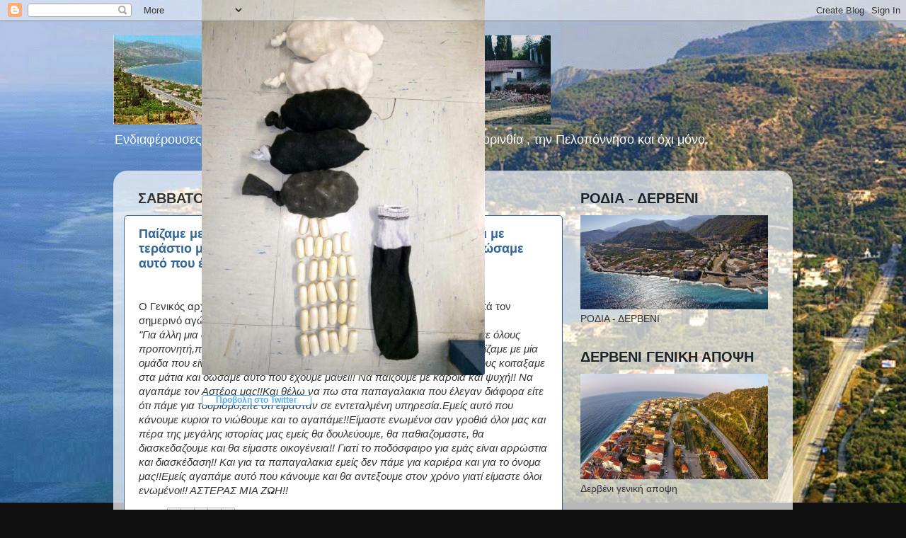

--- FILE ---
content_type: text/html; charset=UTF-8
request_url: https://korinthiakoi-orizontes.blogspot.com/b/stats?style=BLACK_TRANSPARENT&timeRange=ALL_TIME&token=APq4FmBGKPXXOAVc6BSfinuQMseuY91JFoKJdlwgk5oorpnHLYpGmJsPPpRQDqmlb7C6YkZlnJuKKiiegcHcwT5dInye9bYu3A
body_size: -34
content:
{"total":5326709,"sparklineOptions":{"backgroundColor":{"fillOpacity":0.1,"fill":"#000000"},"series":[{"areaOpacity":0.3,"color":"#202020"}]},"sparklineData":[[0,31],[1,34],[2,45],[3,23],[4,26],[5,21],[6,22],[7,16],[8,14],[9,16],[10,14],[11,14],[12,16],[13,15],[14,16],[15,19],[16,28],[17,25],[18,24],[19,75],[20,100],[21,21],[22,37],[23,30],[24,27],[25,22],[26,26],[27,41],[28,40],[29,13]],"nextTickMs":120000}

--- FILE ---
content_type: application/javascript
request_url: https://t.dtscout.com/pv/?_a=v&_h=korinthiakoi-orizontes.blogspot.com&_ss=79qkibxosi&_pv=1&_ls=0&_u1=1&_u3=1&_cc=us&_pl=d&_cbid=7177&_cb=_dtspv.c
body_size: -285
content:
try{_dtspv.c({"b":"chrome@131"},'7177');}catch(e){}

--- FILE ---
content_type: text/javascript; charset=UTF-8
request_url: https://korinthiakoi-orizontes.blogspot.com/2016_01_30_archive.html?action=getFeed&widgetId=Feed31&widgetType=Feed&responseType=js&xssi_token=AOuZoY5Rle7XpY714O0op_RzaO7d7rlXZg%3A1768488748982
body_size: 456
content:
try {
_WidgetManager._HandleControllerResult('Feed31', 'getFeed',{'status': 'ok', 'feed': {'entries': [{'title': '\u03a1\u03b9\u03b6\u03b9\u03ba\u03ac \u03b1\u03bd\u03b1\u03ba\u03b1\u03b9\u03bd\u03b9\u03c3\u03bc\u03ad\u03bd\u03b7, \u03bc\u03b5 \u03b4\u03c9\u03c1\u03b5\u03ac AHEPA \u0395\u03bb\u03bb\u03ac\u03c2, \u03c0\u03b1\u03c1\u03b5\u03b4\u03cc\u03b8\u03b7 \u03a7\u03b5\u03b9\u03c1\u03bf\u03c5\u03c1\u03b3\u03b9\u03ba\u03ae \u039a\u03bb\u03b9\u03bd\u03b9\u03ba\u03ae \n\u03c4\u03bf\u03c5 \u0391\u03a0\u0398 \u03c3\u03c4\u03bf \u03bd\u03bf\u03c3\u03bf\u03ba\u03bf\u03bc\u03b5\u03af\u03bf \u0391\u03a7\u0395\u03a0\u0391', 'link': 'http://www.efenpress.gr/2026/01/ahepa.html', 'publishedDate': '2026-01-14T22:30:00.000-08:00', 'author': 'EFENPRESS-NEWS 0NLINE'}, {'title': '\u039f \u039c\u03c0\u03b9\u03bb \u0393\u03ba\u03ad\u03b9\u03c4\u03c2 \u03ba\u03b1\u03b9 \u03b7 \xab\u03c0\u03b1\u03c1\u03ad\u03b1\xbb \u03c4\u03bf\u03c5 \u03b5\u03c0\u03b5\u03bd\u03b4\u03cd\u03bf\u03c5\u03bd \u03ae\u03b4\u03b7 \u03c3\u03c4\u03b7 \u0393\u03c1\u03bf\u03b9\u03bb\u03b1\u03bd\u03b4\u03af\u03b1', 'link': 'http://www.efenpress.gr/2026/01/blog-post_632.html', 'publishedDate': '2026-01-14T22:00:00.000-08:00', 'author': 'EFENPRESS-NEWS 0NLINE'}, {'title': '\u039c\u03b5\u03b8\u03bf\u03b4\u03b9\u03ba\u03ac \u03b1\u03c0\u03b1\u03be\u03af\u03c9\u03c3\u03b1\u03bd \u03c4\u03b7\u03bd \u03ba\u03bf\u03b9\u03bd\u03c9\u03bd\u03b9\u03ba\u03ae \u03b1\u03bb\u03bb\u03b7\u03bb\u03b5\u03b3\u03b3\u03cd\u03b7!.', 'link': 'http://www.efenpress.gr/2026/01/blog-post_208.html', 'publishedDate': '2026-01-14T22:00:00.000-08:00', 'author': 'EFENPRESS-NEWS 0NLINE'}, {'title': '\u0395\u03c0\u03af\u03b8\u03b5\u03c3\u03b7 \u03c3\u03b5 \u03b5\u03bb\u03bb\u03b7\u03bd\u03cc\u03ba\u03c4\u03b7\u03c4\u03b1 \u03c4\u03ac\u03bd\u03ba\u03b5\u03c1: \u039f\u03c5\u03ba\u03c1\u03b1\u03bd\u03b9\u03ba\u03cc \u03c4\u03bf drone \u03c0\u03bf\u03c5 \xab\u03c7\u03c4\u03cd\u03c0\u03b7\u03c3\u03b5\xbb \u03c4\u03bf Matilda \n\u03bb\u03ad\u03b5\u03b9 \u03b7 \u039c\u03cc\u03c3\u03c7\u03b1', 'link': 'http://www.efenpress.gr/2026/01/drone-matilda.html', 'publishedDate': '2026-01-14T20:00:00.000-08:00', 'author': 'EFENPRESS-NEWS 0NLINE'}, {'title': '\u03a0\u03b1\u03c1\u03b1\u03b9\u03c4\u03ae\u03b8\u03b7\u03ba\u03b5 \u03bf \u0394\u03b9\u03bf\u03b9\u03ba\u03b7\u03c4\u03ae\u03c2 \u03c4\u03b7\u03c2 \u03a5\u03c0\u03b7\u03c1\u03b5\u03c3\u03af\u03b1\u03c2 \u03a0\u03bf\u03bb\u03b9\u03c4\u03b9\u03ba\u03ae\u03c2 \u0391\u03b5\u03c1\u03bf\u03c0\u03bf\u03c1\u03af\u03b1\u03c2', 'link': 'http://www.efenpress.gr/2026/01/blog-post_575.html', 'publishedDate': '2026-01-14T20:00:00.000-08:00', 'author': 'EFENPRESS-NEWS 0NLINE'}], 'title': 'E  F  E  N  P  R  E  S  S   -                      \u0397\u039b\u0395\u039a\u03a4\u03a1\u039f\u039d\u0399\u039a\u0397    \u0395\u03a6\u0397\u039c\u0395\u03a1\u0399\u0394\u0391'}});
} catch (e) {
  if (typeof log != 'undefined') {
    log('HandleControllerResult failed: ' + e);
  }
}


--- FILE ---
content_type: text/javascript; charset=UTF-8
request_url: https://korinthiakoi-orizontes.blogspot.com/2016_01_30_archive.html?action=getFeed&widgetId=Feed39&widgetType=Feed&responseType=js&xssi_token=AOuZoY5Rle7XpY714O0op_RzaO7d7rlXZg%3A1768488748982
body_size: 777
content:
try {
_WidgetManager._HandleControllerResult('Feed39', 'getFeed',{'status': 'ok', 'feed': {'entries': [{'title': '\u03a0\u03c1\u03bf\u03b5\u03b9\u03b4\u03bf\u03c0\u03bf\u03af\u03b7\u03c3\u03b7 \u03a4\u03c1\u03b1\u03bc\u03c0 \u03b3\u03b9\u03b1 \u039c\u03b9\u03bd\u03b5\u03c3\u03cc\u03c4\u03b1: \u0398\u03b1 \u03b5\u03c6\u03b1\u03c1\u03bc\u03cc\u03c3\u03c9 \u03c4\u03bf\u03bd \u03bd\u03cc\u03bc\u03bf \u03b3\u03b9\u03b1 \u03c4\u03b9\u03c2 \u03b5\u03be\u03b5\u03b3\u03ad\u03c1\u03c3\u03b5\u03b9\u03c2, \n\u03c4\u03ad\u03bb\u03bf\u03c2 \u03b7 \u03c0\u03b1\u03c1\u03c9\u03b4\u03af\u03b1', 'link': 'https://www.newsbomb.gr/kosmos/story/1708260/proeidopoiisi-tramp-gia-minesota-tha-efarmoso-ton-nomo-gia-tis-eksegerseis-telos-i-parodia', 'publishedDate': '2026-01-15T06:17:41.000-08:00', 'author': 'info@newsbomb.gr (Newsroom)'}, {'title': '\u03a3\u03c4\u03b7\u03bd \u039a\u03af\u03bd\u03b1 \xab\u03c3\u03b7\u03ba\u03ce\u03b8\u03b7\u03ba\u03b5\xbb 10\u03cc\u03c1\u03bf\u03c6\u03bf \u03ba\u03c4\u03af\u03c1\u03b9\u03bf-Lego \u03c3\u03b5 \u03bc\u03cc\u03bb\u03b9\u03c2 28 \u03ce\u03c1\u03b5\u03c2', 'link': 'https://www.newsbomb.gr/kosmos/story/1708248/stin-kina-sikothike-10orofo-ktirio-lego-se-molis-28-ores', 'publishedDate': '2026-01-15T06:15:26.000-08:00', 'author': 'info@newsbomb.gr (Newsroom)'}, {'title': '\u03a0\u0391\u039c\u0395 \u03a3\u03a4\u039f\u0399\u03a7\u0397\u039c\u0391: \u03a0\u03b5\u03c1\u03b9\u03c3\u03c3\u03cc\u03c4\u03b5\u03c1\u03b1 \u03b1\u03c0\u03cc 28 \u03b5\u03ba\u03b1\u03c4\u03bf\u03bc\u03bc\u03cd\u03c1\u03b9\u03b1 \u03b5\u03c5\u03c1\u03ce \u03c3\u03b5 \u03ba\u03ad\u03c1\u03b4\u03b7 \u03bc\u03bf\u03af\u03c1\u03b1\u03c3\u03b5 \u03c4\u03b7\u03bd \n\u03c0\u03c1\u03bf\u03b7\u03b3\u03bf\u03cd\u03bc\u03b5\u03bd\u03b7 \u03b5\u03b2\u03b4\u03bf\u03bc\u03ac\u03b4\u03b1', 'link': 'https://www.newsbomb.gr/sports/pame-stoihima/story/1708259/pame-stoixima-perissotera-apo-28-ekatommyria-evro-se-kerdi-moirase-tin-proigoymeni-evdomada', 'publishedDate': '2026-01-15T06:12:58.000-08:00', 'author': 'info@newsbomb.gr (Newsroom)'}, {'title': '\u03a6\u03bf\u03bd \u039d\u03c4\u03b5\u03c1 \u039b\u03ac\u03b9\u03b5\u03bd \u03ba\u03b1\u03b9 \u03a7\u03c1\u03b9\u03c3\u03c4\u03bf\u03b4\u03bf\u03c5\u03bb\u03af\u03b4\u03b7\u03c2 \u03c3\u03c4\u03b7\u03bd \u03a0\u03c1\u03ac\u03c3\u03b9\u03bd\u03b7 \u0393\u03c1\u03b1\u03bc\u03bc\u03ae \u03c4\u03b7\u03c2 \u039b\u03b5\u03c5\u03ba\u03c9\u03c3\u03af\u03b1\u03c2 - \n\u039c\u03ae\u03bd\u03c5\u03bc\u03b1 \u03b5\u03c0\u03b1\u03bd\u03ad\u03bd\u03c9\u03c3\u03b7\u03c2', 'link': 'https://www.newsbomb.gr/kosmos/story/1708258/fon-der-laien-kai-xristodoulidis-stin-prasini-grammi-tis-lefkosias-minyma-epanenosis', 'publishedDate': '2026-01-15T06:11:18.000-08:00', 'author': 'info@newsbomb.gr (Newsroom)'}, {'title': '\u03a0\u03b1\u03c1\u03b1\u03b4\u03cc\u03b8\u03b7\u03ba\u03b5 \u03c3\u03c4\u03bf\u03bd \u0391\u03bd\u03b5\u03c3\u03c4\u03af\u03b4\u03b7 \u03b7 \u03b5\u03b9\u03c3\u03b1\u03b3\u03b3\u03b5\u03bb\u03b9\u03ba\u03ae \u03b4\u03b9\u03ac\u03c4\u03b1\u03be\u03b7 \u03b3\u03b9\u03b1 \u03c4\u03b7 \u03b4\u03ad\u03c3\u03bc\u03b5\u03c5\u03c3\u03b7 \u03c4\u03b7\u03c2 \n\u03c0\u03b5\u03c1\u03b9\u03bf\u03c5\u03c3\u03af\u03b1\u03c2 \u03c4\u03bf\u03c5', 'link': 'https://www.newsbomb.gr/ellada/story/1708257/paradothike-ston-anestidi-i-eisaggeliki-diataksi-gia-ti-desmefsi-tis-periousias-tou', 'publishedDate': '2026-01-15T06:04:11.000-08:00', 'author': 'info@newsbomb.gr (Newsroom)'}], 'title': '\u038c\u03bb\u03b5\u03c2 \u03bf\u03b9 \u03b5\u03b9\u03b4\u03ae\u03c3\u03b5\u03b9\u03c2'}});
} catch (e) {
  if (typeof log != 'undefined') {
    log('HandleControllerResult failed: ' + e);
  }
}


--- FILE ---
content_type: text/javascript; charset=UTF-8
request_url: https://korinthiakoi-orizontes.blogspot.com/2016_01_30_archive.html?action=getFeed&widgetId=Feed45&widgetType=Feed&responseType=js&xssi_token=AOuZoY5Rle7XpY714O0op_RzaO7d7rlXZg%3A1768488748982
body_size: 976
content:
try {
_WidgetManager._HandleControllerResult('Feed45', 'getFeed',{'status': 'ok', 'feed': {'entries': [{'title': '\u039d\u03c4\u03c1\u03b1\u03b3\u03ba\u03cc\u03c6\u03c3\u03ba\u03b9: \xab\u0388\u03c6\u03c5\u03b3\u03b1 \u03b1\u03c0\u03cc \u03c4\u03bf\u03bd \u03a0\u03b1\u03bd\u03b1\u03b8\u03b7\u03bd\u03b1\u03ca\u03ba\u03cc \u03bb\u03cc\u03b3\u03c9 \u03c4\u03bf\u03c5 \u03c7\u03ac\u03bf\u03c5\u03c2 \u03c3\u03c4\u03b7\u03bd \u03bf\u03bc\u03ac\u03b4\u03b1\xbb', 'link': 'https://www.newsit.gr/athlitika/ntragkofski-efyga-apo-ton-panathinaiko-logo-tou-xaous-stin-omada/4574530/', 'publishedDate': '2026-01-15T05:00:37.000-08:00', 'author': '\u0393\u03b9\u03ac\u03bd\u03bd\u03b7\u03c2 \u039a\u03c9\u03bd\u03c3\u03c4\u03b1\u03bd\u03c4\u03cc\u03c0\u03bf\u03c5\u03bb\u03bf\u03c2'}, {'title': '\u03a0\u03ad\u03b8\u03b1\u03bd\u03b5 \u03bf \u0393\u03b9\u03ac\u03bd\u03bd\u03b7\u03c2 \u039e\u03c5\u03bb\u03bf\u03cd\u03c1\u03b7\u03c2 \u03c3\u03b5 \u03b7\u03bb\u03b9\u03ba\u03af\u03b1 83 \u03b5\u03c4\u03ce\u03bd \u2013 \u0398\u03c1\u03b7\u03bd\u03b5\u03af \u03b7 \u039a\u03c1\u03ae\u03c4\u03b7 \u03b3\u03b9\u03b1 \u03c4\u03bf\u03bd \n\xab\u03a8\u03b1\u03c1\u03bf\u03b3\u03b9\u03ac\u03bd\u03bd\u03b7\xbb \u03c4\u03b7\u03c2', 'link': 'https://www.newsit.gr/politismos/pethane-o-giannis-ksylouris-se-ilikia-83-eton-thrinei-i-kriti-gia-ton-psarogianni-tis/4574513/', 'publishedDate': '2026-01-15T04:40:40.000-08:00', 'author': '\u039d\u03ac\u03bd\u03c3\u03c5 \u03a4\u03c3\u03bf\u03c5\u03bc\u03ae'}, {'title': '\u0388\u03bd\u03c4\u03b9 \u03a1\u03ac\u03bc\u03b1: \xab\u039f\u03b9 \u0388\u03bb\u03bb\u03b7\u03bd\u03b5\u03c2 \u03c5\u03c0\u03bf\u03c4\u03b9\u03bc\u03bf\u03cd\u03bd \u03c4\u03bf\u03c5\u03c2 \u03ac\u03bb\u03bb\u03bf\u03c5\u03c2 \u03ba\u03b1\u03b9 \u03bd\u03bf\u03bc\u03af\u03b6\u03bf\u03c5\u03bd \u03cc\u03c4\u03b9 \u03b5\u03af\u03bd\u03b1\u03b9 \u03ac\u03bc\u03b5\u03c3\u03bf\u03b9 \n\u03ba\u03bb\u03b7\u03c1\u03bf\u03bd\u03cc\u03bc\u03bf\u03b9 \u03c4\u03bf\u03c5 \u03a0\u03bb\u03ac\u03c4\u03c9\u03bd\u03b1 \u03ba\u03b1\u03b9 \u03c4\u03bf\u03c5 \u0391\u03c1\u03b9\u03c3\u03c4\u03bf\u03c4\u03ad\u03bb\u03b7, \u03b4\u03b5\u03bd \u03b5\u03af\u03bd\u03b1\u03b9\xbb', 'link': 'https://www.newsit.gr/kosmos/enti-rama-oi-ellines-ypotimoun-tous-allous-kai-nomizoun-oti-einai-amesoi-klironomoi-tou-platona-kai-tou-aristoteli-den-einai/4574529/', 'publishedDate': '2026-01-15T04:57:14.000-08:00', 'author': '\u039c\u03b1\u03c1\u03b3\u03b1\u03c1\u03af\u03c4\u03b1 \u03a4\u03b6\u03b1\u03b3\u03ba\u03b1\u03c1\u03ac\u03ba\u03b7'}, {'title': '\u0391\u03bb\u03ad\u03be\u03b7\u03c2 \u03a4\u03c3\u03b9\u03ba\u03cc\u03c0\u03bf\u03c5\u03bb\u03bf\u03c2: \xab\u0391\u03bd \u03b4\u03b5\u03bd \u03c0\u03b9\u03c3\u03c4\u03b5\u03cd\u03b1\u03bc\u03b5 \u03cc\u03c4\u03b9 \u03b4\u03b5\u03bd \u03c5\u03c0\u03ac\u03c1\u03c7\u03bf\u03c5\u03bd \u03b5\u03bb\u03c0\u03af\u03b4\u03b5\u03c2 \u03b4\u03b5\u03bd \u03b8\u03b1 \n\u03b5\u03c1\u03c7\u03cc\u03bc\u03b1\u03c3\u03c4\u03b1\u03bd\xbb \u03bb\u03ad\u03b5\u03b9 \u03bf \u03b5\u03c0\u03b9\u03ba\u03b5\u03c6\u03b1\u03bb\u03ae\u03c2 \u03c4\u03b7\u03c2 \u03bf\u03bc\u03ac\u03b4\u03b1\u03c2 \u03b5\u03c1\u03b5\u03c5\u03bd\u03ce\u03bd \u03b3\u03b9\u03b1 \u03c4\u03bf\u03bd 33\u03c7\u03c1\u03bf\u03bd\u03bf \u03b3\u03b9\u03b1\u03c4\u03c1\u03cc \u03c0\u03bf\u03c5 \n\u03b1\u03b3\u03bd\u03bf\u03b5\u03af\u03c4\u03b1\u03b9', 'link': 'https://www.newsit.gr/ellada/aleksis-tsikopoulos-an-den-pisteyame-oti-den-yparxoun-elpides-den-tha-erxomastan-leei-o-epikefalis-tis-omadas-ereynon-gia-ton-33xrono-giatro-pou-agnoeitai/4574511/', 'publishedDate': '2026-01-15T04:41:44.000-08:00', 'author': '\u0392\u03b1\u03c3\u03af\u03bb\u03b7\u03c2 \u03a3\u03b1\u03ba\u03bf\u03c5\u03bb\u03ad\u03b2\u03b1\u03c2'}, {'title': '\u039f \u03a3\u03ac\u03bc\u03bf\u03c5 \u03c4\u03b7\u03c2 \u03a0\u03cc\u03c1\u03c4\u03bf \u03b1\u03b3\u03bd\u03cc\u03b7\u03c3\u03b5 \u03c4\u03b7 \u03c7\u03b5\u03b9\u03c1\u03b1\u03c8\u03af\u03b1 \u03c4\u03bf\u03c5 \u03a0\u03b1\u03c5\u03bb\u03af\u03b4\u03b7 \u03ba\u03b1\u03b9 \u03c4\u03bf\u03c5 \u03ad\u03b4\u03b5\u03b9\u03be\u03b5 \u03c4\u03bf \u03c3\u03ae\u03bc\u03b1 \n\u03c4\u03c9\u03bd \xab\u03b4\u03c1\u03ac\u03ba\u03c9\u03bd\xbb', 'link': 'https://www.newsit.gr/athlitika/o-samou-tis-porto-agnoise-ti-xeirapsia-tou-paylidi-kai-tou-edeikse-to-sima-ton-drakon/4574521/', 'publishedDate': '2026-01-15T04:39:21.000-08:00', 'author': '\u0393\u03b9\u03ac\u03bd\u03bd\u03b7\u03c2 \u039a\u03c9\u03bd\u03c3\u03c4\u03b1\u03bd\u03c4\u03cc\u03c0\u03bf\u03c5\u03bb\u03bf\u03c2'}], 'title': 'NewsIT'}});
} catch (e) {
  if (typeof log != 'undefined') {
    log('HandleControllerResult failed: ' + e);
  }
}


--- FILE ---
content_type: text/javascript; charset=UTF-8
request_url: https://korinthiakoi-orizontes.blogspot.com/2016_01_30_archive.html?action=getFeed&widgetId=Feed18&widgetType=Feed&responseType=js&xssi_token=AOuZoY5Rle7XpY714O0op_RzaO7d7rlXZg%3A1768488748982
body_size: 556
content:
try {
_WidgetManager._HandleControllerResult('Feed18', 'getFeed',{'status': 'ok', 'feed': {'entries': [{'title': '\u0395\u03a4\u0397\u03a3\u0399\u0391 \u03a3\u03a5\u039d\u0394\u03a1\u039f\u039c\u0397 \u03a3\u03a4\u039f \u0395\u0398\u039d\u0399\u039a\u039f \u0394\u0399\u0391\u0394\u0397\u039c\u039f\u03a4\u0399\u039a\u039f \u0394\u0399\u039a\u03a4\u03a5\u039f \u03a5\u0393\u0399\u03a9\u039d \u03a0\u039f\u039b\u0395\u03a9\u039d-\u03a0\u03a1\u039f\u0391\u0393\u03a9\u0393\u0397\u03a3 \u03a5\u0393\u0395\u0399\u0391\u03a3 \n\u0393\u0399\u0391 \u03a3\u03a5\u039d\u03a4\u0397\u03a1\u0397\u03a3\u0397 \u039b\u039f\u0393\u0399\u03a3\u039c\u0399\u039a\u039f\u03a5 \x22\u039a\u0395\u03a0 \u03a5\u0393\u0395\u0399\u0391\u03a3\x22 /\u0395\u039a\u0394\u0399\u0394\u0395\u03a4\u0391\u0399 \u0392\u0391\u03a3\u0395\u0399 \u03a4\u03a9\u039d \u0394\u0399\u0391\u03a4\u0391\u039e\u0395\u03a9\u039d \u03a4\u039f\u03a5 \n\u0391\u03a1\u0398\u03a1\u039f\u03a5 160 \u03a4\u039f\u03a5 \u039a.\u0394.\u039a.', 'link': 'https://diavgeia.gov.gr/decision/view/62%CE%9C%CE%A3%CE%A9%CE%9E%CE%A0-5%CE%9C6', 'publishedDate': '', 'author': 'no-reply@info.diavgeia.gov.gr (No Reply)'}, {'title': '\u03a3\u03a5\u039d\u0394\u03a1\u039f\u039c\u0397 \u03a3\u03a4\u039f \u0394\u0399\u039a\u03a4\u03a5\u039f \u03a0\u039f\u039b\u0395\u03a9\u039d \u0393\u0399\u0391 \u03a4\u0397 \u0392\u0399\u03a9\u03a3\u0399\u039c\u0397 \u0391\u039d\u0391\u03a0\u03a4\u03a5\u039e\u0397 \u039a\u0391\u0399 \u039a\u03a5\u039a\u039b\u0399\u039a\u0397 \u039f\u0399\u039a\u039f\u039d\u039f\u039c\u0399\u0391 \u039c\u0395 \n\u0394\u0399\u0391\u039a\u03a1\u0399\u03a4\u0399\u039a\u039f \u03a4\u0399\u03a4\u039b\u039f \x22\u0392\u0399\u03a9\u03a3\u0399\u039c\u0397 \u03a0\u039f\u039b\u0397\x22/\u0395\u039a\u0394\u0399\u0394\u0395\u03a4\u0391\u0399 \u0392\u0391\u03a3\u0395\u0399 \u03a4\u03a9\u039d \u0394\u0399\u0391\u03a4\u0391\u039e\u0395\u03a9\u039d \u03a4\u039f\u03a5 \u0391\u03a1\u0398\u03a1\u039f\u03a5 \n160 \u03a4\u039f\u03a5 \u039a.\u0394.\u039a.', 'link': 'https://diavgeia.gov.gr/decision/view/%CE%A8%CE%99%CE%95%CE%A8%CE%A9%CE%9E%CE%A0-%CE%A0%CE%9F%CE%A5', 'publishedDate': '', 'author': 'no-reply@info.diavgeia.gov.gr (No Reply)'}, {'title': '\u03a3\u03a5\u039d\u0394\u03a1\u039f\u039c\u0397 \u03a3\u03a4\u039f \u0395\u0398\u039d\u0399\u039a\u039f \u0394\u0399\u0391\u0394\u0397\u039c\u039f\u03a4\u0399\u039a\u039f \u0394\u0399\u039a\u03a4\u03a5\u039f \u03a5\u0393\u0399\u03a9\u039d \u03a0\u039f\u039b\u0395\u03a9\u039d-\u03a0\u03a1\u039f\u0391\u0393\u03a9\u0393\u0397\u03a3 \n\u03a5\u0393\u0395\u0399\u0391\u03a3/\u0395\u039a\u0394\u0399\u0394\u0395\u03a4\u0391\u0399 \u0392\u0391\u03a3\u0395\u0399 \u03a4\u03a9\u039d \u0394\u0399\u0391\u03a4\u0391\u039e\u0395\u03a9\u039d \u03a4\u039f\u03a5 \u0391\u03a1\u0398\u03a1\u039f\u03a5 160 \u03a4\u039f\u03a5 \u039a.\u0394.\u039a.', 'link': 'https://diavgeia.gov.gr/decision/view/%CE%A8%CE%A3%CE%96%CE%A6%CE%A9%CE%9E%CE%A0-%CE%9C2%CE%95', 'publishedDate': '', 'author': 'no-reply@info.diavgeia.gov.gr (No Reply)'}, {'title': '\u0395\u0399\u03a3\u03a6\u039f\u03a1\u0391 \u03a3\u03a4\u039f \u03a3\u03a5\u039d\u0394\u0395\u03a3\u039c\u039f \u03a0\u03a1\u039f\u03a3\u03a4\u0391\u03a3\u0399\u0391\u03a3 \x26 \u039f\u03a1\u0398\u039f\u039b\u039f\u0393\u0399\u039a\u0397\u03a3 \u0391\u039d\u0391\u03a0\u03a4\u03a5\u039e\u0397\u03a3 \u039a\u039f\u03a1\u0399\u039d\u0398\u0399\u0391\u039a\u039f\u03a5 \u039a\u039f\u039b\u03a0\u039f\u03a5 \n(\u03a3.\u03a0.\u039f.\u0391.\u039a.) \x22\u039f \u0391\u03a1\u0399\u03a9\u039d\x22/\u0395\u039a\u0394\u0399\u0394\u0395\u03a4\u0391\u0399 \u0392\u0391\u03a3\u0395\u0399 \u03a4\u03a9\u039d \u0394\u0399\u0391\u03a4\u0391\u039e\u0395\u03a9\u039d \u03a4\u039f\u03a5 \u0391\u03a1\u0398\u03a1\u039f\u03a5 160 \u03a4\u039f\u03a5 \n\u039a.\u0394.\u039a.', 'link': 'https://diavgeia.gov.gr/decision/view/6%CE%A7%CE%99%CE%A7%CE%A9%CE%9E%CE%A0-1%CE%944', 'publishedDate': '', 'author': 'no-reply@info.diavgeia.gov.gr (No Reply)'}, {'title': '\u0395\u039e\u039f\u0394\u0391 \u0391\u0394\u0395\u0399\u0391\u03a3 \u0395\u0399\u0394\u0399\u039a\u039f\u03a5 \u03a1\u0391\u0394\u0399\u039f\u0394\u0399\u039a\u03a4\u03a5\u039f\u03a5 \u0394\u0397\u039c\u039f\u03a5 \u039e\u03a5\u039b\u039f\u039a\u0391\u03a3\u03a4\u03a1\u039f\u03a5-\u0395\u03a5\u03a1\u03a9\u03a3\u03a4\u0399\u039d\u0397\u03a3 \u0391\u03a0\u039f \u03a4\u0397\u039d \n\u0395\u0398\u039d\u0399\u039a\u0397 \u0395\u03a0\u0399\u03a4\u03a1\u039f\u03a0\u0397 \u03a4\u0397\u039b\u0395\u03a0\u0399\u039a\u039f\u0399\u039d\u03a9\u039d\u0399\u03a9\u039d \u039a\u0391\u0399 \u03a4\u0391\u03a7\u03a5\u0394\u03a1\u039f\u039c\u0395\u0399\u03a9\u039d/\u0395\u039a\u0394\u0399\u0394\u0395\u03a4\u0391\u0399 \u0392\u0391\u03a3\u0395\u0399 \u03a4\u03a9\u039d \n\u0394\u0399\u0391\u03a4\u0391\u039e\u0395\u03a9\u039d \u03a4\u039f\u03a5 \u0391\u03a1\u0398\u03a1\u039f\u03a5 160 \u03a4\u039f\u03a5 \u039a.\u0394.\u039a.', 'link': 'https://diavgeia.gov.gr/decision/view/9%CE%A736%CE%A9%CE%9E%CE%A0-%CE%98%CE%98%CE%A0', 'publishedDate': '', 'author': 'no-reply@info.diavgeia.gov.gr (No Reply)'}], 'title': '\u0394\u03b9\u03b1\u03cd\u03b3\u03b5\u03b9\u03b1 RSS - \u0394\u0397\u039c\u039f\u03a3 \u039e\u03a5\u039b\u039f\u039a\u0391\u03a3\u03a4\u03a1\u039f\u03a5 - \u0395\u03a5\u03a1\u03a9\u03a3\u03a4\u0399\u039d\u0397\u03a3'}});
} catch (e) {
  if (typeof log != 'undefined') {
    log('HandleControllerResult failed: ' + e);
  }
}


--- FILE ---
content_type: text/javascript; charset=UTF-8
request_url: https://korinthiakoi-orizontes.blogspot.com/2016_01_30_archive.html?action=getFeed&widgetId=Feed12&widgetType=Feed&responseType=js&xssi_token=AOuZoY5Rle7XpY714O0op_RzaO7d7rlXZg%3A1768488748982
body_size: 366
content:
try {
_WidgetManager._HandleControllerResult('Feed12', 'getFeed',{'status': 'ok', 'feed': {'entries': [{'title': 'O \u03a3\u03cd\u03bd\u03b4\u03b5\u03c3\u03bc\u03bf\u03c2 \u0394\u03b9\u03b1\u03b9\u03c4\u03b7\u03c4\u03ce\u03bd \u03a0\u03bf\u03b4\u03bf\u03c3\u03c6\u03b1\u03af\u03c1\u03bf\u03c5 \u0391\u03c7\u03b1\u0390\u03b1\u03c2 \u03ba\u03cc\u03b2\u03b5\u03b9 \u03c4\u03b7\u03bd \u03c0\u03af\u03c4\u03b1 \u03c4\u03bf\u03c5', 'link': 'https://www.kalavrytanews.com/2026/01/o.html', 'publishedDate': '2026-01-14T11:36:00.000-08:00', 'author': '\u039a.\u039d.'}, {'title': 'Reuters: \u039f \u03a4\u03c1\u03b1\u03bc\u03c0 \u03b5\u03c4\u03bf\u03b9\u03bc\u03ac\u03b6\u03b5\u03b9 \u03c7\u03c4\u03cd\u03c0\u03b7\u03bc\u03b1 \u03ba\u03b1\u03c4\u03ac \u03c4\u03bf\u03c5 \u0399\u03c1\u03ac\u03bd', 'link': 'https://www.kalavrytanews.com/2026/01/reuters.html', 'publishedDate': '2026-01-14T11:28:00.000-08:00', 'author': '\u039a.\u039d.'}, {'title': '\u0394\u03b5\u03af\u03c4\u03b5 \u03c4\u03b7\u03bd \u03b5\u03ba\u03c0\u03bf\u03bc\u03c0\u03ae \x22Metropolis\x22 \u03b1\u03c0\u03cc \u03c4\u03bf \u0399\u039f\u039d\u0399\u0391\u039d TV', 'link': 'https://www.kalavrytanews.com/2026/01/metropolis-tv_14.html', 'publishedDate': '2026-01-14T10:19:00.000-08:00', 'author': '\u039a.\u039d.'}, {'title': '\u03a8\u03ae\u03c6\u03b9\u03c3\u03bc\u03b1 \u03c4\u03bf\u03c5 \u0394\u03b7\u03bc\u03bf\u03c4\u03b9\u03ba\u03bf\u03cd \u03a3\u03c5\u03bc\u03b2\u03bf\u03c5\u03bb\u03af\u03bf\u03c5 \u039a\u03b1\u03bb\u03b1\u03b2\u03c1\u03cd\u03c4\u03c9\u03bd \u03b3\u03b9\u03b1 \u03c4\u03bf\u03bd \u03c0\u03c1\u03ce\u03b7\u03bd \u0394\u03ae\u03bc\u03b1\u03c1\u03c7\u03bf \u03a4\u03ac\u03ba\u03b7 \n\u039d\u03b9\u03ba\u03bf\u03bb\u03ac\u03bf\u03c5', 'link': 'https://www.kalavrytanews.com/2026/01/blog-post_399.html', 'publishedDate': '2026-01-14T07:36:00.000-08:00', 'author': '\u039a.\u039d.'}, {'title': '\u0397 \u03bd\u03ad\u03b1 \u03c5\u03c0\u03b5\u03c1\u03c3\u03cd\u03b3\u03c7\u03c1\u03bf\u03bd\u03b7 \u03c6\u03c1\u03b5\u03b3\u03ac\u03c4\u03b1 \xab\u039a\u03af\u03bc\u03c9\u03bd\xbb \u03b5\u03bd \u03c0\u03bb\u03c9 (\u0392\u0399\u039d\u03a4\u0395\u039f)', 'link': 'https://www.kalavrytanews.com/2026/01/blog-post_906.html', 'publishedDate': '2026-01-14T07:20:00.000-08:00', 'author': '\u039a.\u039d.'}], 'title': '\u039a\u0391\u039b\u0391\u0392\u03a1\u03a5\u03a4A NEWS'}});
} catch (e) {
  if (typeof log != 'undefined') {
    log('HandleControllerResult failed: ' + e);
  }
}


--- FILE ---
content_type: text/javascript; charset=UTF-8
request_url: https://korinthiakoi-orizontes.blogspot.com/2016_01_30_archive.html?action=getFeed&widgetId=Feed17&widgetType=Feed&responseType=js&xssi_token=AOuZoY5Rle7XpY714O0op_RzaO7d7rlXZg%3A1768488748982
body_size: 610
content:
try {
_WidgetManager._HandleControllerResult('Feed17', 'getFeed',{'status': 'ok', 'feed': {'entries': [{'title': '\u03a0\u03ad\u03b8\u03b1\u03bd\u03b5 \u03b7 \u03c0\u03c1\u03b9\u03b3\u03ba\u03af\u03c0\u03b9\u03c3\u03c3\u03b1 \u0395\u03b9\u03c1\u03ae\u03bd\u03b7, \u03b1\u03b4\u03b5\u03bb\u03c6\u03ae \u03c4\u03b7\u03c2 \u03b2\u03b1\u03c3\u03af\u03bb\u03b9\u03c3\u03c3\u03b1\u03c2 \u03a3\u03bf\u03c6\u03af\u03b1\u03c2 \u03c4\u03b7\u03c2 \u0399\u03c3\u03c0\u03b1\u03bd\u03af\u03b1\u03c2 - \u0397 \n\u03c4\u03b1\u03c6\u03ae \u03c3\u03c4\u03bf \u03a4\u03b1\u03c4\u03cc\u03b9', 'link': 'http://gr.euronews.com/2026/01/15/pethane-i-princesa-irene', 'publishedDate': '2026-01-15T05:21:45.000-08:00', 'author': ''}, {'title': '\u039a\u03cd\u03c0\u03c1\u03bf\u03c2: \u0397 \u039f\u03cd\u03c1\u03c3\u03bf\u03c5\u03bb\u03b1 \u03a6\u03bf\u03bd \u039d\u03c4\u03b5\u03c1 \u039b\u03ac\u03b9\u03b5\u03bd \u03c3\u03c4\u03b7\u03bd \u03a0\u03c1\u03ac\u03c3\u03b9\u03bd\u03b7 \u0393\u03c1\u03b1\u03bc\u03bc\u03ae (vid)', 'link': 'http://gr.euronews.com/2026/01/15/vdl-stin-prasini-grammi-video', 'publishedDate': '2026-01-15T04:25:01.000-08:00', 'author': ''}, {'title': '\u0399\u03c1\u03ac\u03bd: \u039d\u03b5\u03ba\u03c1\u03bf\u03af \u03c0\u03bf\u03b4\u03bf\u03c3\u03c6\u03b1\u03b9\u03c1\u03b9\u03c3\u03c4\u03ad\u03c2 \u03c3\u03c4\u03b9\u03c2 \u03b4\u03b9\u03b1\u03b4\u03b7\u03bb\u03ce\u03c3\u03b5\u03b9\u03c2, \u03b5\u03c0\u03b9\u03ba\u03c1\u03af\u03c3\u03b5\u03b9\u03c2 \u03b3\u03b9\u03b1 \u03c4\u03b7\u03bd \u03c3\u03b9\u03c9\u03c0\u03ae \u03c4\u03b7\u03c2 \nFIFA', 'link': 'http://gr.euronews.com/2026/01/15/iran-nekroi-podosfairistes-stis-diadhlwseis-epikriseis-gia-thn-siwph-ths-fifa', 'publishedDate': '2026-01-15T04:20:49.000-08:00', 'author': ''}, {'title': '\u03a4\u03bf 2025 \u03b7 \u03ba\u03b1\u03bb\u03cd\u03c4\u03b5\u03c1\u03b7 \u03c7\u03c1\u03bf\u03bd\u03b9\u03ac \u03c3\u03c4\u03b7\u03bd \u03b9\u03c3\u03c4\u03bf\u03c1\u03af\u03b1 \u03c4\u03bf\u03c5 \u03c0\u03b1\u03b3\u03ba\u03cc\u03c3\u03bc\u03b9\u03bf\u03c5 \u03c4\u03bf\u03c5\u03c1\u03b9\u03c3\u03bc\u03bf\u03cd \u03bc\u03b5 \u03ad\u03c3\u03bf\u03b4\u03b1 10 \n\u03c4\u03c1\u03b9\u03c3\u03b5\u03ba\u03b1\u03c4\u03bf\u03bc\u03bc\u03cd\u03c1\u03b9\u03b1', 'link': 'http://gr.euronews.com/2026/01/15/2025-was-the-best-year-in-the-history-of-tourism-globally', 'publishedDate': '2026-01-15T03:56:58.000-08:00', 'author': ''}, {'title': '\u03a3\u03c6\u03bf\u03b4\u03c1\u03ad\u03c2 \u03ba\u03b1\u03c4\u03b1\u03b9\u03b3\u03af\u03b4\u03b5\u03c2 \u03c0\u03c1\u03bf\u03ba\u03b1\u03bb\u03bf\u03cd\u03bd \u03b1\u03b9\u03c6\u03bd\u03af\u03b4\u03b9\u03b5\u03c2 \u03c0\u03bb\u03b7\u03bc\u03bc\u03cd\u03c1\u03b5\u03c2 \u03c3\u03c4\u03b7\u03bd Great Ocean Road \u03c4\u03b7\u03c2 \n\u0391\u03c5\u03c3\u03c4\u03c1\u03b1\u03bb\u03af\u03b1\u03c2', 'link': 'http://gr.euronews.com/video/2026/01/15/violent-thunderstorms-have-triggered-flash-flooding-along-australias-great-ocean-road', 'publishedDate': '2026-01-15T03:42:15.000-08:00', 'author': ''}], 'title': 'News | Euronews RSS'}});
} catch (e) {
  if (typeof log != 'undefined') {
    log('HandleControllerResult failed: ' + e);
  }
}


--- FILE ---
content_type: text/javascript; charset=UTF-8
request_url: https://korinthiakoi-orizontes.blogspot.com/2016_01_30_archive.html?action=getFeed&widgetId=Feed1&widgetType=Feed&responseType=js&xssi_token=AOuZoY5Rle7XpY714O0op_RzaO7d7rlXZg%3A1768488748982
body_size: 345
content:
try {
_WidgetManager._HandleControllerResult('Feed1', 'getFeed',{'status': 'ok', 'feed': {'entries': [{'title': '\u0391\u039d\u039f\u0399\u03a7\u03a4\u0397 \u0395\u03a0\u0399\u03a3\u03a4\u039f\u039b\u0397 \u03a0\u03a1\u039f\u03a3 \u03a4\u039f\u039d \u03ba. \u0394\u0397\u039c\u0391\u03a1\u03a7\u039f \u0391\u0399\u0393\u0399\u0391\u039b\u0395\u0399\u0391\u03a3', 'link': 'http://froyros.blogspot.com/2024/04/blog-post.html', 'publishedDate': '2024-04-24T11:12:00.000-07:00', 'author': '\u039a. \u03a1\u03cc\u03b6\u03bf\u03c2'}, {'title': '3\u03b7 \u03b1\u03bd\u03c4\u03b9\u03b4\u03b9\u03b1\u03b2\u03c1\u03bf\u03c4\u03b9\u03ba\u03ae \u03b3\u03b9\u03b1 \u03c4\u03b7\u03bd \u0391\u03b9\u03b3\u03b9\u03ac\u03bb\u03b5\u03b9\u03b1...', 'link': 'http://froyros.blogspot.com/2024/04/3.html', 'publishedDate': '2024-04-07T10:42:00.000-07:00', 'author': '\u039a. \u03a1\u03cc\u03b6\u03bf\u03c2'}, {'title': '\u039e\u03b5\u03ba\u03b9\u03bd\u03ac \u03b7 \u03b5\u03c0\u03ad\u03ba\u03c4\u03b1\u03c3\u03b7 \u03b1\u03bd\u03c4\u03b9\u03ba\u03b5\u03b9\u03bc\u03b5\u03bd\u03b9\u03ba\u03ce\u03bd \u03b1\u03be\u03b9\u03ce\u03bd \u03c3\u03b5 \u0391\u03b9\u03b3\u03b5\u03af\u03c1\u03b1, \u0394\u03b9\u03b1\u03ba\u03bf\u03c0\u03c4\u03cc ...', 'link': 'http://froyros.blogspot.com/2024/03/blog-post.html', 'publishedDate': '2024-03-22T04:42:00.000-07:00', 'author': '\u039a. \u03a1\u03cc\u03b6\u03bf\u03c2'}, {'title': '9-10 \u039c\u03b1\u03c1\u03c4\u03af\u03bf\u03c5 2024 \x22\u0391\u03bd\u03ac\u03b2\u03b1\u03c3\u03b7 \u0391\u03c1\u03c7\u03b1\u03af\u03b1\u03c2 \u0391\u03b9\u03b3\u03b5\u03af\u03c1\u03b1\u03c2\x22', 'link': 'http://froyros.blogspot.com/2024/02/9-10-2024.html', 'publishedDate': '2024-02-20T11:01:00.000-08:00', 'author': '\u039a. \u03a1\u03cc\u03b6\u03bf\u03c2'}, {'title': '\u0394\u0397\u039c\u039f\u03a3 \u0391\u0399\u0393\u0399\u0391\u039b\u0395\u0399\u0391\u03a3: \u039f\u03b9 \u03bd\u03ad\u03bf\u03b9 \u03b1\u03bd\u03c4\u03b9\u03b4\u03ae\u03bc\u03b1\u03c1\u03c7\u03bf\u03b9, \u03b2\u03bf\u03b7\u03b8\u03bf\u03af \u03b4\u03b7\u03bc\u03ac\u03c1\u03c7\u03bf\u03c5 \u03ba\u03b1\u03b9 \u03b5\u03bd\u03c4\u03b5\u03c4\u03b1\u03bb\u03bc\u03ad\u03bd\u03bf\u03b9 \n\u03c3\u03cd\u03bc\u03b2\u03bf\u03c5\u03bb\u03bf\u03b9 \u03b3\u03b9\u03b1 \u03c4\u03bf \u03ad\u03c4\u03bf\u03c2 2024', 'link': 'http://froyros.blogspot.com/2024/01/2024.html', 'publishedDate': '2024-01-04T12:21:00.000-08:00', 'author': '\u039a. \u03a1\u03cc\u03b6\u03bf\u03c2'}], 'title': '\u0391\u03b9\u03b3\u03b5\u03af\u03c1\u03b1: aigeira.gr + aigeira.com'}});
} catch (e) {
  if (typeof log != 'undefined') {
    log('HandleControllerResult failed: ' + e);
  }
}


--- FILE ---
content_type: text/javascript; charset=UTF-8
request_url: https://korinthiakoi-orizontes.blogspot.com/2016_01_30_archive.html?action=getFeed&widgetId=Feed21&widgetType=Feed&responseType=js&xssi_token=AOuZoY5Rle7XpY714O0op_RzaO7d7rlXZg%3A1768488748982
body_size: 623
content:
try {
_WidgetManager._HandleControllerResult('Feed21', 'getFeed',{'status': 'ok', 'feed': {'entries': [{'title': '\u039a\u039f\u03a1\u0399\u039d\u0398\u0399\u0391: \u2026\u03a4\u03bf \u03c3\u03ba\u03af\u03c4\u03c3\u03bf \u03c4\u03b7\u03c2 \u03b7\u03bc\u03ad\u03c1\u03b1\u03c2!', 'link': 'https://korinthiannews.gr/%ce%ba%ce%bf%cf%81%ce%b9%ce%bd%ce%b8%ce%b9%ce%b1-%cf%84%ce%bf-%cf%83%ce%ba%ce%af%cf%84%cf%83%ce%bf-%cf%84%ce%b7%cf%82-%ce%b7%ce%bc%ce%ad%cf%81%ce%b1%cf%82-9/', 'publishedDate': '2026-01-15T04:40:22.000-08:00', 'author': 'kornews'}, {'title': '\u039a\u0399\u0391\u03a4\u039f- \u0392\u0395\u039b\u039f-\u0392\u039f\u03a7\u0391: \u2026\u03a0\u03ac\u03bb\u03b9 \u03c4\u03b1 \u03af\u03b4\u03b9\u03b1! -\u039f\u03b9 \u03c3\u03c5\u03bb\u03bb\u03ae\u03c8\u03b5\u03b9\u03c2 \u03c3\u03c4\u03bf\u03c5\u03c2 \u03ba\u03b1\u03c4\u03b1\u03c5\u03bb\u03b9\u03c3\u03bc\u03bf\u03cd\u03c2 \u03c4\u03c9\u03bd \u03a1\u039f\u039c\u0391 \n\u03b1\u03c6\u03bf\u03c1\u03bf\u03cd\u03c3\u03b1\u03bd \u039e\u0391\u039d\u0391 \u03ba\u03bb\u03bf\u03c0\u03ae \u03c1\u03b5\u03cd\u03bc\u03b1\u03c4\u03bf\u03c2 \u03ba\u03b1\u03b9 \u03c0\u03b1\u03c1\u03b1\u03b2\u03ac\u03c3\u03b5\u03b9\u03c2 \u03c4\u03bf\u03c5 \u039a\u039f\u039a! -\u2026\u03a4\u03af\u03c0\u03bf\u03c4\u03b1 \u03ac\u03bb\u03bb\u03bf \u03a3\u039f\u0392\u0391\u03a1\u039f \n\u03b4\u03b5\u03bd \u03b2\u03c1\u03ad\u03b8\u03b7\u03ba\u03b5!', 'link': 'https://korinthiannews.gr/%ce%ba%ce%b9%ce%b1%cf%84%ce%bf-%ce%b2%ce%b5%ce%bb%ce%bf-%ce%b2%ce%bf%cf%87%ce%b1-%cf%80%ce%ac%ce%bb%ce%b9-%cf%84%ce%b1-%ce%af%ce%b4%ce%b9%ce%b1-%ce%bf%ce%b9-%cf%83%cf%85%ce%bb%ce%bb%ce%ae-6/', 'publishedDate': '2026-01-15T03:12:59.000-08:00', 'author': 'kornews'}, {'title': '\u039a\u039f\u03a1\u0399\u039d\u0398\u0399\u0391: 4 \u03c3\u03c5\u03bb\u03bb\u03ae\u03c8\u03b5\u03b9\u03c2 \u03c3\u03b5 \u03b1\u03c3\u03c4\u03c5\u03bd\u03bf\u03bc\u03b9\u03ba\u03ae \u03b5\u03c0\u03b9\u03c7\u03b5\u03af\u03c1\u03b7\u03c3\u03b7', 'link': 'https://korinthiannews.gr/%ce%ba%ce%bf%cf%81%ce%b9%ce%bd%ce%b8%ce%b9%ce%b1-4-%cf%83%cf%85%ce%bb%ce%bb%ce%ae%cf%88%ce%b5%ce%b9%cf%82-%cf%83%ce%b5-%ce%b1%cf%83%cf%84%cf%85%ce%bd%ce%bf%ce%bc%ce%b9%ce%ba%ce%ae-%ce%b5%cf%80%ce%b9-5/', 'publishedDate': '2026-01-15T03:03:04.000-08:00', 'author': 'kornews'}, {'title': '\u0392\u0395\u039b\u039f-\u0392\u039f\u03a7\u0391: \u0391\u03bd\u03b5\u03c4\u03c1\u03ac\u03c0\u03b7 \u03c4\u03bf \u03c4\u03c1\u03b1\u03ba\u03c4\u03ad\u03c1! -\u0388\u03c7\u03b1\u03c3\u03b5 \u03c4\u03b7 \u03b6\u03c9\u03ae \u03c4\u03bf\u03c5 \u03bf \u03bf\u03b4\u03b7\u03b3\u03cc\u03c2!', 'link': 'https://korinthiannews.gr/%ce%b2%ce%b5%ce%bb%ce%bf-%ce%b2%ce%bf%cf%87%ce%b1-%ce%b1%ce%bd%ce%b5%cf%84%cf%81%ce%ac%cf%80%ce%b7-%cf%84%ce%bf-%cf%84%cf%81%ce%b1%ce%ba%cf%84%ce%ad%cf%81-%ce%ad%cf%87%ce%b1%cf%83%ce%b5-%cf%84/', 'publishedDate': '2026-01-15T02:51:36.000-08:00', 'author': 'kornews'}, {'title': '\u0395\u03bd\u03bf\u03c7\u03bb\u03b7\u03bc\u03ad\u03bd\u03bf\u03c2 \u03bf \u03c0\u03c1\u03c9\u03b8\u03c5\u03c0\u03bf\u03c5\u03c1\u03b3\u03cc\u03c2 \u03bc\u03b5 \u03c4\u03bf\u03bd \u039a\u03bf\u03c1\u03af\u03bd\u03b8\u03b9\u03bf \u03c0\u03bf\u03bb\u03b9\u03c4\u03b9\u03ba\u03cc \u03a7. \u0394\u03ae\u03bc\u03b1;', 'link': 'https://korinthiannews.gr/%ce%b5%ce%bd%ce%bf%cf%87%ce%bb%ce%b7%ce%bc%ce%ad%ce%bd%ce%bf%cf%82-%ce%bf-%cf%80%cf%81%cf%89%ce%b8%cf%85%cf%80%ce%bf%cf%85%cf%81%ce%b3%cf%8c%cf%82-%ce%bc%ce%b5-%cf%84%ce%bf%ce%bd-%ce%ba%ce%bf%cf%81/', 'publishedDate': '2026-01-14T13:44:10.000-08:00', 'author': 'kornews'}], 'title': 'Korinthian News'}});
} catch (e) {
  if (typeof log != 'undefined') {
    log('HandleControllerResult failed: ' + e);
  }
}


--- FILE ---
content_type: text/javascript; charset=UTF-8
request_url: https://korinthiakoi-orizontes.blogspot.com/2016_01_30_archive.html?action=getFeed&widgetId=Feed16&widgetType=Feed&responseType=js&xssi_token=AOuZoY5Rle7XpY714O0op_RzaO7d7rlXZg%3A1768488748982
body_size: 760
content:
try {
_WidgetManager._HandleControllerResult('Feed16', 'getFeed',{'status': 'ok', 'feed': {'entries': [{'title': '\u03a0\u03b1\u03bb\u03b1\u03b9\u03cc \u03a6\u03ac\u03bb\u03b7\u03c1\u03bf: \u03a3\u03c5\u03bd\u03b5\u03bb\u03ae\u03c6\u03b8\u03b7 56\u03c7\u03c1\u03bf\u03bd\u03bf\u03c2 \u03c0\u03bf\u03c5 \u03b5\u03af\u03c7\u03b5 \u03c3\u03bf\u03c5\u03b3\u03b9\u03ac, \u03cc\u03c0\u03bb\u03b1 \u03ba\u03b1\u03b9 \u03b3\u03b5\u03bc\u03b9\u03c3\u03c4\u03ae\u03c1\u03b5\u03c2', 'link': 'https://www.lykavitos.gr/news/greece/palaio-faliro-synelifthi-56xronos-pou-eixe-sougia-opla-kai-gemistires', 'publishedDate': '2026-01-14T09:13:26.000-08:00', 'author': '\u03a7\u03c1\u03ae\u03c3\u03c4\u03bf\u03c2 \u03a0\u03b1\u03c0\u03b1\u03b4\u03cc\u03c0\u03bf\u03c5\u03bb\u03bf\u03c2'}, {'title': '\u0395\u03c0\u03af\u03ba\u03b1\u03b9\u03c1\u03b7 \u03b5\u03c1\u03ce\u03c4\u03b7\u03c3\u03b7 \u039b\u03b1\u03c4\u03b9\u03bd\u03bf\u03c0\u03bf\u03cd\u03bb\u03bf\u03c5 \u03c0\u03c1\u03bf\u03c2 \u039a\u03bf\u03bc\u03b9\u03c3\u03b9\u03cc\u03bd \u03b3\u03b9\u03b1 \u03c4\u03b9\u03c2 \u03c1\u03c9\u03c3\u03b9\u03ba\u03ad\u03c2 \u03b5\u03c0\u03b9\u03b8\u03ad\u03c3\u03b5\u03b9\u03c2 \u03ba\u03b1\u03c4\u03ac \n\u03c4\u03bf\u03c5 \u039f\u03b9\u03ba\u03bf\u03c5\u03bc\u03b5\u03bd\u03b9\u03ba\u03bf\u03cd \u03a0\u03b1\u03c4\u03c1\u03b9\u03b1\u03c1\u03c7\u03b5\u03af\u03bf\u03c5', 'link': 'https://www.lykavitos.gr/news/politics/epikairi-erotisi-latinopoulou-pros-komision-gia-tis-rosikes-epitheseis-kata-tou-oikoumen', 'publishedDate': '2026-01-14T09:01:21.000-08:00', 'author': '\u03a7\u03c1\u03ae\u03c3\u03c4\u03bf\u03c2 \u03a0\u03b1\u03c0\u03b1\u03b4\u03cc\u03c0\u03bf\u03c5\u03bb\u03bf\u03c2'}, {'title': '\u03a7\u03c1\u03c5\u03c3\u03bf\u03c7\u03bf\u0390\u03b4\u03b7\u03c2 \u03b3\u03b9\u03b1 \u03b1\u03b3\u03c1\u03cc\u03c4\u03b5\u03c2: \xab\u0397 \u039a\u03c5\u03b2\u03ad\u03c1\u03bd\u03b7\u03c3\u03b7 \u03b5\u03c0\u03ad\u03b4\u03b5\u03b9\u03be\u03b5 \u03c0\u03c1\u03c9\u03c4\u03bf\u03c6\u03b1\u03bd\u03ae \u03b1\u03bd\u03bf\u03c7\u03ae \u03b1\u03c0\u03ad\u03bd\u03b1\u03bd\u03c4\u03b9 \u03c3\u03b5 \n\u03cc\u03bb\u03b1 \u03b1\u03c5\u03c4\u03ac \u03c0\u03bf\u03c5 \u03c3\u03c5\u03bc\u03b2\u03b1\u03af\u03bd\u03bf\u03c5\u03bd \u03b5\u03c0\u03af 40 \u03bc\u03ad\u03c1\u03b5\u03c2\xbb', 'link': 'https://www.lykavitos.gr/news/politics/xrysoxoidis-i-kyvernisi-epedeikse-protofani-anoxi-apenanti-se-ola-ayta-pou-symvainoun-ep', 'publishedDate': '2026-01-14T08:48:35.000-08:00', 'author': '\u03a7\u03c1\u03ae\u03c3\u03c4\u03bf\u03c2 \u03a0\u03b1\u03c0\u03b1\u03b4\u03cc\u03c0\u03bf\u03c5\u03bb\u03bf\u03c2'}, {'title': 'Reuters: \u03a0\u03b9\u03b8\u03b1\u03bd\u03cc \u03c7\u03c4\u03cd\u03c0\u03b7\u03bc\u03b1 \u0397\u03a0\u0391 \u03ba\u03b1\u03c4\u03ac \u03c4\u03bf\u03c5 \u0399\u03c1\u03ac\u03bd \u03b5\u03bd\u03c4\u03cc\u03c2 \u03c4\u03c9\u03bd \u03b5\u03c0\u03cc\u03bc\u03b5\u03bd\u03c9\u03bd 24 \u03c9\u03c1\u03ce\u03bd', 'link': 'https://www.lykavitos.gr/reuters-pithano-xtypima-ipa-kata-tou-iran-entos-ton-epomenon-24-oron', 'publishedDate': '2026-01-14T08:32:02.000-08:00', 'author': '\u03a7\u03c1\u03ae\u03c3\u03c4\u03bf\u03c2 \u03a0\u03b1\u03c0\u03b1\u03b4\u03cc\u03c0\u03bf\u03c5\u03bb\u03bf\u03c2'}, {'title': '\u039b\u03b1\u03b2\u03c1\u03cc\u03c6: \u0397 \u03a1\u03c9\u03c3\u03af\u03b1 \u03b5\u03af\u03bd\u03b1\u03b9 \u03c0\u03c1\u03bf\u03c3\u03b7\u03bb\u03c9\u03bc\u03ad\u03bd\u03b7 \u03c3\u03c4\u03b9\u03c2 \u03c3\u03c5\u03bc\u03c6\u03c9\u03bd\u03af\u03b5\u03c2 \u03bc\u03b5 \u0399\u03c1\u03ac\u03bd \u03ba\u03b1\u03b9 \u0392\u03b5\u03bd\u03b5\u03b6\u03bf\u03c5\u03ad\u03bb\u03b1', 'link': 'https://www.lykavitos.gr/news/planet/lavrof-i-rosia-einai-prosilomeni-stis-symfonies-me-iran-kai-venezouela', 'publishedDate': '2026-01-14T08:16:04.000-08:00', 'author': '\u03a7\u03c1\u03ae\u03c3\u03c4\u03bf\u03c2 \u03a0\u03b1\u03c0\u03b1\u03b4\u03cc\u03c0\u03bf\u03c5\u03bb\u03bf\u03c2'}], 'title': 'Lykavitos.gr: RSS Newsfeed'}});
} catch (e) {
  if (typeof log != 'undefined') {
    log('HandleControllerResult failed: ' + e);
  }
}


--- FILE ---
content_type: text/javascript; charset=UTF-8
request_url: https://korinthiakoi-orizontes.blogspot.com/2016_01_30_archive.html?action=getFeed&widgetId=Feed2&widgetType=Feed&responseType=js&xssi_token=AOuZoY5Rle7XpY714O0op_RzaO7d7rlXZg%3A1768488748982
body_size: 757
content:
try {
_WidgetManager._HandleControllerResult('Feed2', 'getFeed',{'status': 'ok', 'feed': {'entries': [{'title': '\u039c\u03b5\u03c4\u03ac \u03c4\u03b7\u03bd \u03b5\u03c0\u03b9\u03c3\u03c4\u03c1\u03bf\u03c6\u03ae \u03c4\u03bf\u03c5 \u03c3\u03c4\u03b7\u03bd \u03c0\u03c1\u03bf\u03b5\u03b4\u03c1\u03af\u03b1, \u03bf \u03a4\u03c1\u03b1\u03bc\u03c0 \u03b1\u03bb\u03bb\u03ac\u03b6\u03b5\u03b9 \u03c4\u03b7\u03bd \u03c0\u03b1\u03b3\u03ba\u03cc\u03c3\u03bc\u03b9\u03b1 \u03c4\u03ac\u03be\u03b7', 'link': 'https://www.newsbeast.gr/world/arthro/12823776/meta-tin-epistrofi-tou-stin-proedria-o-trab-allazei-tin-pagkosmia-taxi', 'publishedDate': '2026-01-15T04:08:00.000-08:00', 'author': ''}, {'title': '\u03a3\u03b5 \u03c0\u03c1\u03bf\u03c7\u03c9\u03c1\u03b7\u03bc\u03ad\u03bd\u03bf \u03c3\u03c4\u03ac\u03b4\u03b9\u03bf \u03c4\u03bf \u03bd\u03ad\u03bf \u0391\u03c1\u03c7\u03b1\u03b9\u03bf\u03bb\u03bf\u03b3\u03b9\u03ba\u03cc \u039c\u03bf\u03c5\u03c3\u03b5\u03af\u03bf \u0391\u03c1\u03c7\u03b1\u03bd\u03ce\u03bd \u03c3\u03c4\u03b7\u03bd \u039a\u03c1\u03ae\u03c4\u03b7', 'link': 'https://www.newsbeast.gr/oldcategories/culture/arthro/12823862/se-prochorimeno-stadio-to-neo-archaiologiko-mouseio-archanon-stin-kriti', 'publishedDate': '2026-01-15T04:02:00.000-08:00', 'author': ''}, {'title': 'Frontex: \u039a\u03b1\u03c4\u03ac 26% \u03bc\u03b5\u03b9\u03ce\u03b8\u03b7\u03ba\u03b1\u03bd \u03c4\u03bf 2025 \u03bf\u03b9 \u03c0\u03b1\u03c1\u03ac\u03c4\u03c5\u03c0\u03b5\u03c2 \u03b4\u03b9\u03b5\u03bb\u03b5\u03cd\u03c3\u03b5\u03b9\u03c2 \u03c3\u03c4\u03b1 \u03c3\u03cd\u03bd\u03bf\u03c1\u03b1 \u03c4\u03b7\u03c2 \n\u0395\u0395', 'link': 'https://www.newsbeast.gr/world/arthro/12823853/frontex-kata-26-meiothikan-to-2025-oi-paratypes-dielefseis-sta-synora-tis-ee', 'publishedDate': '2026-01-15T03:57:00.000-08:00', 'author': ''}, {'title': '\xab\u03a0\u03ce\u03c2 \u03c0\u03b1\u03af\u03c1\u03bd\u03c9 \u03c4\u03bf 100;\xbb \u2013 \u0397 \u0395\u03cd\u03b7 \u0392\u03b1\u03c4\u03af\u03b4\u03bf\u03c5 \u03bc\u03af\u03bb\u03b7\u03c3\u03b5 \u03b3\u03b9\u03b1 \u03c4\u03b7\u03bd \u03b1\u03c4\u03ac\u03ba\u03b1 \u03c0\u03bf\u03c5 \u03ad\u03bc\u03b5\u03b9\u03bd\u03b5 \u03c3\u03c4\u03b7\u03bd \n\u03b9\u03c3\u03c4\u03bf\u03c1\u03af\u03b1 \u2013 \u0394\u03b5\u03af\u03c4\u03b5 \u03c4\u03bf \u03b2\u03af\u03bd\u03c4\u03b5\u03bf', 'link': 'https://www.newsbeast.gr/lifestyle/arthro/12824086/pos-pairno-to-100-i-evi-vatidou-milise-gia-tin-ataka-emeine-stin-istoria-deite-to-vinteo', 'publishedDate': '2026-01-15T03:56:13.000-08:00', 'author': ''}, {'title': '\u039f\u03b9 \u03bc\u03c5\u03c3\u03c4\u03b9\u03ba\u03ad\u03c2 \u03b5\u03c0\u03b9\u03ba\u03bf\u03b9\u03bd\u03c9\u03bd\u03af\u03b5\u03c2 \u0399\u03c3\u03c1\u03b1\u03ae\u03bb-\u0399\u03c1\u03ac\u03bd \u03bc\u03b5 \u03b4\u03b9\u03b1\u03bc\u03b5\u03c3\u03bf\u03bb\u03b1\u03b2\u03b7\u03c4\u03ae \u03c4\u03bf\u03bd \u03a0\u03bf\u03cd\u03c4\u03b9\u03bd: \u0397 \n\u03b1\u03bc\u03bf\u03b9\u03b2\u03b1\u03af\u03b1 \u03c5\u03c0\u03cc\u03c3\u03c7\u03b5\u03c3\u03b7 \u03ba\u03b1\u03b9 \u03b7 \xab\u03ba\u03b1\u03bb\u03ae \u03c3\u03c5\u03bc\u03c6\u03c9\u03bd\u03af\u03b1\xbb', 'link': 'https://www.newsbeast.gr/world/arthro/12823677/oi-mystikes-epikoinonies-israil-iran-me-diamesolaviti-ton-poutin-i-amoivaia-yposchesi-kai-i-kali-symfonia', 'publishedDate': '2026-01-15T03:51:00.000-08:00', 'author': ''}], 'title': 'Newsbeast'}});
} catch (e) {
  if (typeof log != 'undefined') {
    log('HandleControllerResult failed: ' + e);
  }
}


--- FILE ---
content_type: text/javascript; charset=UTF-8
request_url: https://korinthiakoi-orizontes.blogspot.com/2016_01_30_archive.html?action=getFeed&widgetId=Feed15&widgetType=Feed&responseType=js&xssi_token=AOuZoY5Rle7XpY714O0op_RzaO7d7rlXZg%3A1768488748982
body_size: 663
content:
try {
_WidgetManager._HandleControllerResult('Feed15', 'getFeed',{'status': 'ok', 'feed': {'entries': [{'title': '\u03a4\u03b1 \u03b6\u03ce\u03b4\u03b9\u03b1 \u03b3\u03b9\u03b1 \u03c4\u03b7\u03bd \u03a0\u03ad\u03bc\u03c0\u03c4\u03b7 15 \u0399\u03b1\u03bd\u03bf\u03c5\u03b1\u03c1\u03af\u03bf\u03c5 2026', 'link': 'https://www.thebest.gr/article/817150-ta-zodia-gia-tin-pempti-15-ianouariou-2026', 'publishedDate': '2026-01-14T13:54:01.000-08:00', 'author': ''}, {'title': '\u0395\u03b8\u03b5\u03bb\u03bf\u03bd\u03c4\u03b9\u03ba\u03ae \u0391\u03b9\u03bc\u03bf\u03b4\u03bf\u03c3\u03af\u03b1 \u03c3\u03c4\u03bf \u03a6\u03b1\u03c1\u03c1\u03b1\u03af \u0395\u03c1\u03c5\u03bc\u03ac\u03bd\u03b8\u03bf\u03c5 \u03c4\u03b7\u03bd \u039a\u03c5\u03c1\u03b9\u03b1\u03ba\u03ae 18/1', 'link': 'https://www.thebest.gr/article/817491-ethelontiki-aimodosia-sto-farrai-erumanthou-tin-kuriaki-18-1', 'publishedDate': '2026-01-14T13:48:01.000-08:00', 'author': ''}, {'title': '\u039a\u03bf\u03b9\u03bd\u03c9\u03bd\u03b9\u03ba\u03cc\u03c2 \u03c4\u03bf\u03c5\u03c1\u03b9\u03c3\u03bc\u03cc\u03c2 \u0394\u03a5\u03a0\u0391: \u03a7\u03b5\u03b9\u03bc\u03b5\u03c1\u03b9\u03bd\u03ad\u03c2 \u03b4\u03b9\u03b1\u03ba\u03bf\u03c0\u03ad\u03c2 \u03bc\u03b5 voucher \u03ad\u03c9\u03c2 12 \u03b7\u03bc\u03ad\u03c1\u03b5\u03c2 - \n\u03a0\u03bf\u03b9\u03bf\u03b9 \u03b5\u03af\u03bd\u03b1\u03b9 \u03bf\u03b9 \u03b4\u03b9\u03ba\u03b1\u03b9\u03bf\u03cd\u03c7\u03bf\u03b9', 'link': 'https://www.thebest.gr/article/817486-koinonikos-tourismos-dypa-cheimerines-diakopes-me-voucher-eos-12-imeres-poioi-einai-oi-dikaiouchoi', 'publishedDate': '2026-01-14T13:42:01.000-08:00', 'author': ''}, {'title': '\u0395\u03ba\u03c0\u03b1\u03b9\u03b4\u03b5\u03c5\u03c4\u03b9\u03ba\u03ae \u03b4\u03c1\u03ac\u03c3\u03b7 \u03c4\u03b7\u03c2 \u0395\u03b8\u03bd\u03b9\u03ba\u03ae\u03c2 \u039b\u03c5\u03c1\u03b9\u03ba\u03ae\u03c2 \u03a3\u03ba\u03b7\u03bd\u03ae\u03c2 \u03c3\u03c4\u03bf \u0391\u03c1\u03c7\u03b1\u03b9\u03bf\u03bb\u03bf\u03b3\u03b9\u03ba\u03cc \u039c\u03bf\u03c5\u03c3\u03b5\u03af\u03bf \n\u03a0\u03b1\u03c4\u03c1\u03ce\u03bd', 'link': 'https://www.thebest.gr/article/817488-ekpaideutiki-drasi-tis-ethnikis-lurikis-skinis-sto-archaiologiko-mouseio-patron', 'publishedDate': '2026-01-14T13:36:01.000-08:00', 'author': ''}, {'title': '\u03a4\u03bf \u03c4\u03b5\u03bb\u03b5\u03c5\u03c4\u03b1\u03af\u03bf \u03b1\u03bd\u03c4\u03af\u03bf \u03c4\u03bf\u03c5 \u0386\u03b3\u03b3\u03b5\u03bb\u03bf\u03c5 \u03a4\u03c3\u03b9\u03b3\u03ba\u03c1\u03ae \u03c3\u03c4\u03bf\u03bd \u03c0\u03c1\u03ce\u03b7\u03bd \u03b4\u03ae\u03bc\u03b1\u03c1\u03c7\u03bf \u039a\u03b1\u03bb\u03b1\u03b2\u03c1\u03c5\u03c4\u03b9\u03bd\u03ce\u03bd \u03a4\u03ac\u03ba\u03b7 \n\u039d\u03b9\u03ba\u03bf\u03bb\u03ac\u03bf\u03c5', 'link': 'https://www.thebest.gr/article/817575-to-teleutaio-antio-tou-aggelou-tsigkri-ston-proin-dimarcho-kalabrutinon-taki-nikolaou', 'publishedDate': '2026-01-14T13:30:18.000-08:00', 'author': ''}], 'title': '\u03a0\u03ac\u03c4\u03c1\u03b1, \u0395\u03bb\u03bb\u03ac\u03b4\u03b1: \u0395\u03b9\u03b4\u03ae\u03c3\u03b5\u03b9\u03c2 - \u039d\u03ad\u03b1 \u0394\u03b9\u03b1\u03c3\u03ba\u03ad\u03b4\u03b1\u03c3\u03b7 :: THE BEST'}});
} catch (e) {
  if (typeof log != 'undefined') {
    log('HandleControllerResult failed: ' + e);
  }
}


--- FILE ---
content_type: text/javascript; charset=UTF-8
request_url: https://korinthiakoi-orizontes.blogspot.com/2016_01_30_archive.html?action=getFeed&widgetId=Feed55&widgetType=Feed&responseType=js&xssi_token=AOuZoY5Rle7XpY714O0op_RzaO7d7rlXZg%3A1768488748982
body_size: 581
content:
try {
_WidgetManager._HandleControllerResult('Feed55', 'getFeed',{'status': 'ok', 'feed': {'entries': [{'title': '\u039d\u03b1\u03b9 \u03c3\u03c4\u03bf\u03bd \u03b4\u03b9\u03ac\u03bb\u03bf\u03b3\u03bf \u03bc\u03b5 \u03b1\u03bd\u03bf\u03b9\u03c7\u03c4\u03bf\u03cd\u03c2 \u03b4\u03c1\u03cc\u03bc\u03bf\u03c5\u03c2, \u03bb\u03ad\u03bd\u03b5 \u03bf\u03b9 \u03b1\u03b3\u03c1\u03cc\u03c4\u03b5\u03c2 \u2013 \u0397 \u03c0\u03b9\u03b8\u03b1\u03bd\u03ae \n\u03b7\u03bc\u03b5\u03c1\u03bf\u03bc\u03b7\u03bd\u03af\u03b1 \u03c3\u03c5\u03bd\u03ac\u03bd\u03c4\u03b7\u03c3\u03b7\u03c2 \u03bc\u03b5 \u03c4\u03bf\u03bd \u03c0\u03c1\u03c9\u03b8\u03c5\u03c0\u03bf\u03c5\u03c1\u03b3\u03cc', 'link': 'http://www.kafeneio-gr.gr/2026/01/blog-post_15.html', 'publishedDate': '2026-01-14T23:12:24.000-08:00', 'author': '-'}, {'title': '\u039d\u03ad\u03b1 \u03c3\u03c4\u03bf\u03b9\u03c7\u03b5\u03af\u03b1 \u03b3\u03b9\u03b1 \u03c4\u03bf \u03c6\u03bf\u03bd\u03b9\u03ba\u03cc \u03c3\u03c4\u03b7 \u03a6\u03bf\u03b9\u03bd\u03b9\u03ba\u03bf\u03cd\u03bd\u03c4\u03b1 \u2013 \u039f\u03b9 \xab\u03bc\u03c5\u03c3\u03c4\u03ae\u03c1\u03b9\u03b5\u03c2\xbb \u03b1\u03bd\u03b1\u03b6\u03b7\u03c4\u03ae\u03c3\u03b5\u03b9\u03c2 \u03c4\u03bf\u03c5 \n\u03b1\u03bd\u03b9\u03c8\u03b9\u03bf\u03cd, \u03bf\u03b9 \u03c3\u03c5\u03bc\u03c0\u03bb\u03b7\u03c1\u03c9\u03bc\u03b1\u03c4\u03b9\u03ba\u03ad\u03c2 \u03b1\u03c0\u03bf\u03bb\u03bf\u03b3\u03af\u03b5\u03c2 \u03ba\u03b1\u03b9 \u03c4\u03bf \xab\u03c4\u03ad\u03bb\u03b5\u03b9\u03bf \u03ad\u03b3\u03ba\u03bb\u03b7\u03bc\u03b1\xbb', 'link': 'http://www.kafeneio-gr.gr/2026/01/blog-post_14.html', 'publishedDate': '2026-01-13T23:12:31.000-08:00', 'author': '-'}, {'title': '\u03a0\u03bf\u03b9\u03bf\u03b9 \u03b1\u03b3\u03c1\u03cc\u03c4\u03b5\u03c2 \u03b8\u03b1 \u03c0\u03ac\u03bd\u03b5 \u03c4\u03b5\u03bb\u03b9\u03ba\u03ac \u03c3\u03c4\u03bf \u039c\u03b1\u03be\u03af\u03bc\u03bf\u03c5 \u03ba\u03b1\u03b9 \u03c0\u03bf\u03b9\u03bf\u03b9 \u03cc\u03c7\u03b9 \u2013 \u03a3\u03c4\u03b9\u03c2 15:00 \u03c4\u03bf \n\u03ba\u03c1\u03af\u03c3\u03b9\u03bc\u03bf \u03c4\u03b5\u03c4 \u03b1 \u03c4\u03b5\u03c4 \u03bc\u03b5 \u03c4\u03bf\u03bd \u039a\u03c5\u03c1\u03b9\u03ac\u03ba\u03bf \u039c\u03b7\u03c4\u03c3\u03bf\u03c4\u03ac\u03ba\u03b7', 'link': 'http://www.kafeneio-gr.gr/2026/01/1500.html', 'publishedDate': '2026-01-12T23:30:24.000-08:00', 'author': '-'}, {'title': '\xab\u0395\u03c0\u03b9\u03c7\u03b5\u03b9\u03c1\u03ce \u2013 \u039a\u03b1\u03b9\u03bd\u03bf\u03c4\u03bf\u03bc\u03ce \u03c3\u03c4\u03b7\u03bd \u0389\u03c0\u03b5\u03b9\u03c1\u03bf\xbb: T\u03bf\u03bc\u03b5\u03af\u03c2, \u03b5\u03c0\u03b9\u03bb\u03ad\u03be\u03b9\u03bc\u03b5\u03c2 \u03b4\u03b1\u03c0\u03ac\u03bd\u03b5\u03c2 \u03ba\u03b1\u03b9 \n\u03ba\u03b1\u03c4\u03b1\u03bb\u03b7\u03ba\u03c4\u03b9\u03ba\u03ae \u03b7\u03bc\u03b5\u03c1\u03bf\u03bc\u03b7\u03bd\u03af\u03b1 \u03b3\u03b9\u03b1 \u03c4\u03b7 \u03b4\u03c1\u03ac\u03c3\u03b7 \u03c4\u03c9\u03bd 15 \u03b5\u03ba\u03b1\u03c4. \u03b5\u03c5\u03c1\u03ce', 'link': 'http://www.kafeneio-gr.gr/2026/01/t-15.html', 'publishedDate': '2026-01-11T23:15:24.000-08:00', 'author': '-'}, {'title': '\u03a6\u03c9\u03c4\u03b9\u03ac \u03c3\u03b5 \u03b1\u03c0\u03bf\u03b8\u03ae\u03ba\u03b7 \u03b5\u03c1\u03b3\u03bf\u03c3\u03c4\u03b1\u03c3\u03af\u03bf\u03c5 \u03c3\u03c4\u03bf \u039a\u03bf\u03c1\u03c9\u03c0\u03af \u2013 \u039c\u03b5\u03b3\u03ac\u03bb\u03b7 \u03b5\u03c0\u03b9\u03c7\u03b5\u03af\u03c1\u03b7\u03c3\u03b7 \u03b3\u03b9\u03b1 \u03c4\u03b7\u03bd \n\u03ba\u03b1\u03c4\u03ac\u03c3\u03b2\u03b5\u03c3\u03b7', 'link': 'http://www.kafeneio-gr.gr/2026/01/blog-post_11.html', 'publishedDate': '2026-01-10T23:39:24.000-08:00', 'author': '-'}], 'title': 'KAFENEIO-GR'}});
} catch (e) {
  if (typeof log != 'undefined') {
    log('HandleControllerResult failed: ' + e);
  }
}


--- FILE ---
content_type: text/javascript; charset=UTF-8
request_url: https://korinthiakoi-orizontes.blogspot.com/2016_01_30_archive.html?action=getFeed&widgetId=Feed14&widgetType=Feed&responseType=js&xssi_token=AOuZoY5Rle7XpY714O0op_RzaO7d7rlXZg%3A1768488748982
body_size: 203
content:
try {
_WidgetManager._HandleControllerResult('Feed14', 'getFeed',{'status': 'ok', 'feed': {'entries': [{'title': '\u03a4\u03bf \u0394\u03b5\u03c1\u03b2\u03ad\u03bd\u03b9 \u039a\u03bf\u03c1\u03b9\u03bd\u03b8\u03af\u03b1\u03c2 \u03ba\u03b1\u03b9 \u03b7 \u03c4\u03c1\u03b1\u03b3\u03b9\u03ba\u03ae \u03c4\u03bf\u03c5 \u03c3\u03cd\u03bd\u03b4\u03b5\u03c3\u03b7 \u03bc\u03b5 \u03c4\u03b1 \u03a4\u03ad\u03bc\u03c0\u03b7...', 'link': 'http://armoniki.blogspot.com/2025/03/blog-post.html', 'publishedDate': '2025-03-07T01:03:00.000-08:00', 'author': 'Armonistas'}, {'title': '\u03a4\u03ad\u03bc\u03c0\u03b7, 2 \u03c7\u03c1\u03cc\u03bd\u03b9\u03b1 \u03bc\u03b5\u03c4\u03ac...', 'link': 'http://armoniki.blogspot.com/2025/03/2.html', 'publishedDate': '2025-02-28T22:57:00.000-08:00', 'author': 'Armonistas'}, {'title': '\u03a3\u03c4\u03b1 \u03c3\u03c4\u03c1\u03b1\u03b3\u03b3\u03af\u03b4\u03b9\u03b1 \u03bc\u03b1\u03c2 \u03ba\u03b9 \u03b5\u03bc\u03ac\u03c2, \u039a\u03c9\u03c3\u03c4\u03ae\u03c2 \u03a0\u03b1\u03bb\u03b1\u03bc\u03ac\u03c2...', 'link': 'http://armoniki.blogspot.com/2025/02/blog-post.html', 'publishedDate': '2025-02-03T16:10:00.000-08:00', 'author': 'Armonistas'}, {'title': '\u03a3\u03c5\u03b3\u03ba\u03ad\u03bd\u03c4\u03c1\u03c9\u03c3\u03b7 \u03b5\u03b9\u03b4\u03ce\u03bd \u03c0\u03c1\u03ce\u03c4\u03b7\u03c2 \u03b1\u03bd\u03ac\u03b3\u03ba\u03b7\u03c2...', 'link': 'http://armoniki.blogspot.com/2019/12/blog-post_25.html', 'publishedDate': '2019-12-24T22:25:00.000-08:00', 'author': 'Armonistas'}, {'title': '\u03a9, \u03c4\u03b9 \u03ba\u03cc\u03c3\u03bc\u03bf\u03c2 \u03bc\u03c0\u03b1\u03bc\u03c0\u03ac...', 'link': 'http://armoniki.blogspot.com/2019/12/blog-post.html', 'publishedDate': '2019-12-16T21:21:00.000-08:00', 'author': 'Armonistas'}], 'title': 'armonistas'}});
} catch (e) {
  if (typeof log != 'undefined') {
    log('HandleControllerResult failed: ' + e);
  }
}


--- FILE ---
content_type: text/javascript; charset=UTF-8
request_url: https://korinthiakoi-orizontes.blogspot.com/2016_01_30_archive.html?action=getFeed&widgetId=Feed27&widgetType=Feed&responseType=js&xssi_token=AOuZoY5Rle7XpY714O0op_RzaO7d7rlXZg%3A1768488748982
body_size: 644
content:
try {
_WidgetManager._HandleControllerResult('Feed27', 'getFeed',{'status': 'ok', 'feed': {'entries': [{'title': '\u03a7\u03b1\u03c3\u03c4\u03bf\u03cd\u03ba\u03b9 \u03ba\u03b1\u03c4\u03ac \u03c4\u03bf\u03c5 \u03c8\u03b7\u03c6\u03b9\u03b1\u03ba\u03bf\u03cd \u03bf\u03bb\u03bf\u03ba\u03bb\u03b7\u03c1\u03c9\u03c4\u03b9\u03c3\u03bc\u03bf\u03cd \u03c3\u03c4\u03b7 \u0392\u03c1\u03b5\u03c4\u03b1\u03bd\u03af\u03b1 \u2013 \u039f \u03a3\u03c4\u03ac\u03c1\u03bc\u03b5\u03c1 \u03b1\u03ba\u03c5\u03c1\u03ce\u03bd\u03b5\u03b9 \n\u03c4\u03b7\u03bd \u03c5\u03c0\u03bf\u03c7\u03c1\u03b5\u03c9\u03c4\u03b9\u03ba\u03cc\u03c4\u03b7\u03c4\u03b1 \u03c4\u03c9\u03bd \u03c8\u03b7\u03c6\u03b9\u03b1\u03ba\u03ce\u03bd \u03c4\u03b1\u03c5\u03c4\u03bf\u03c4\u03ae\u03c4\u03c9\u03bd \u2013 \u0397 \u0395\u03bb\u03bb\u03ac\u03b4\u03b1 \u03b1\u03ba\u03bf\u03cd\u03b5\u03b9;', 'link': 'http://www.newspull.gr/2026/01/blog-post_15.html', 'publishedDate': '2026-01-14T23:19:00.000-08:00', 'author': 'Unknown'}, {'title': '\u038c\u03c3\u03bf \u03b5\u03af\u03bc\u03b1\u03c3\u03c4\u03b5 \u03b1\u03c0\u03b1\u03c3\u03c7\u03bf\u03bb\u03b7\u03bc\u03ad\u03bd\u03bf\u03b9 \u03bc\u03b5 \u03ac\u03bb\u03bb\u03b1 \u03b8\u03ad\u03bc\u03b1\u03c4\u03b1, \u03bf \u03bb\u03b1\u03b8\u03c1\u03bf\u03b5\u03c0\u03bf\u03b9\u03ba\u03b9\u03c3\u03bc\u03cc\u03c2 \u03c4\u03b7\u03c2 \u03c7\u03ce\u03c1\u03b1\u03c2 \n\u03c3\u03c5\u03bd\u03b5\u03c7\u03af\u03b6\u03b5\u03c4\u03b1\u03b9 \u03bc\u03b5 \u03b1\u03bc\u03b5\u03af\u03c9\u03c4\u03bf\u03c5\u03c2 \u03c1\u03c5\u03b8\u03bc\u03bf\u03cd\u03c2! \u0391\u03c5\u03c4\u03cc \u03b5\u03af\u03bd\u03b1\u03b9 \u03c4\u03bf \u03c0\u03c1\u03cc\u03b3\u03c1\u03b1\u03bc\u03bc\u03b1 \u03b5\u03c0\u03bf\u03b9\u03ba\u03b9\u03c3\u03bc\u03bf\u03cd \nHELIOS+!! (video)', 'link': 'http://www.newspull.gr/2026/01/heliosvideo.html', 'publishedDate': '2026-01-14T05:30:00.000-08:00', 'author': 'Unknown'}, {'title': '\u0397 \u03c3\u03c5\u03bc\u03c6\u03c9\u03bd\u03af\u03b1 \u039c\u03b5\u03c1\u03ba\u03bf\u03c3\u03bf\u03cd\u03c1 \u03b4\u03b5\u03bd \u03b1\u03c6\u03bf\u03c1\u03ac \u03bc\u03cc\u03bd\u03bf \u03c4\u03bf\u03c5\u03c2 \u03b1\u03b3\u03c1\u03cc\u03c4\u03b5\u03c2 \u03b1\u03bb\u03bb\u03ac \u03cc\u03bb\u03bf\u03c5\u03c2 \u03c4\u03bf\u03c5\u03c2 \u03c0\u03bf\u03bb\u03af\u03c4\u03b5\u03c2 \n\u03c4\u03b7\u03c2 \u0395\u0395', 'link': 'http://www.newspull.gr/2026/01/blog-post_14.html', 'publishedDate': '2026-01-14T01:50:00.000-08:00', 'author': 'Unknown'}, {'title': '\u039b\u03cd\u03ba\u03bf\u03b9 \u03ba\u03b1\u03c4\u03b1\u03c3\u03c0\u03ac\u03c1\u03b1\u03be\u03b1\u03bd \u03b1\u03b4\u03ad\u03c3\u03c0\u03bf\u03c4\u03bf \u03c3\u03ba\u03cd\u03bb\u03bf \u03ba\u03bf\u03bd\u03c4\u03ac \u03c3\u03b5 \u03c3\u03c7\u03bf\u03bb\u03b5\u03af\u03bf \u03c4\u03bf\u03c5 \u03a7\u03b1\u03ca\u03b4\u03b1\u03c1\u03af\u03bf\u03c5 \u03c3\u03c4\u03bf \u03cc\u03c1\u03bf\u03c2 \n\u0391\u03b9\u03b3\u03ac\u03bb\u03b5\u03c9', 'link': 'http://www.newspull.gr/2026/01/blog-post_88.html', 'publishedDate': '2026-01-13T05:58:00.000-08:00', 'author': 'Unknown'}, {'title': '\u0397\u03b3\u03ad\u03c4\u03b5\u03c2 \u03b1\u03bd\u03ce\u03bc\u03b1\u03bb\u03c9\u03bd \u03ba\u03ac\u03bd\u03bf\u03c5\u03bd \u03ba\u03bf\u03c5\u03bc\u03ac\u03bd\u03c4\u03bf \u03c3\u03c4\u03b7\u03bd \u0395.\u0395 \u03ba\u03b1\u03b9 \u03c3\u03c4\u03b7\u03bd \u0395\u03bb\u03bb\u03ac\u03b4\u03b1 - \u0394\u03b5\u03af\u03c4\u03b5 \u03c4\u03bf\u03c5\u03c2 \u03bc\u03cc\u03bd\u03bf \n\u03bc\u03b5 \u03c4\u03b1 \u03b5\u03c3\u03ce\u03c1\u03bf\u03c5\u03c7\u03b1 \u03b1\u03bd\u03b1 \u03c7\u03b9\u03bb\u03b9\u03ac\u03b4\u03b5\u03c2 \u03c3\u03c4\u03bf \u03bc\u03b5\u03c4\u03c1\u03cc \u03c4\u03bf\u03c5 \u039b\u03bf\u03bd\u03b4\u03af\u03bd\u03bf\u03c5!(vid)', 'link': 'http://www.newspull.gr/2026/01/vid.html', 'publishedDate': '2026-01-12T21:13:00.000-08:00', 'author': 'Unknown'}], 'title': 'NEWSPULL.GR'}});
} catch (e) {
  if (typeof log != 'undefined') {
    log('HandleControllerResult failed: ' + e);
  }
}
